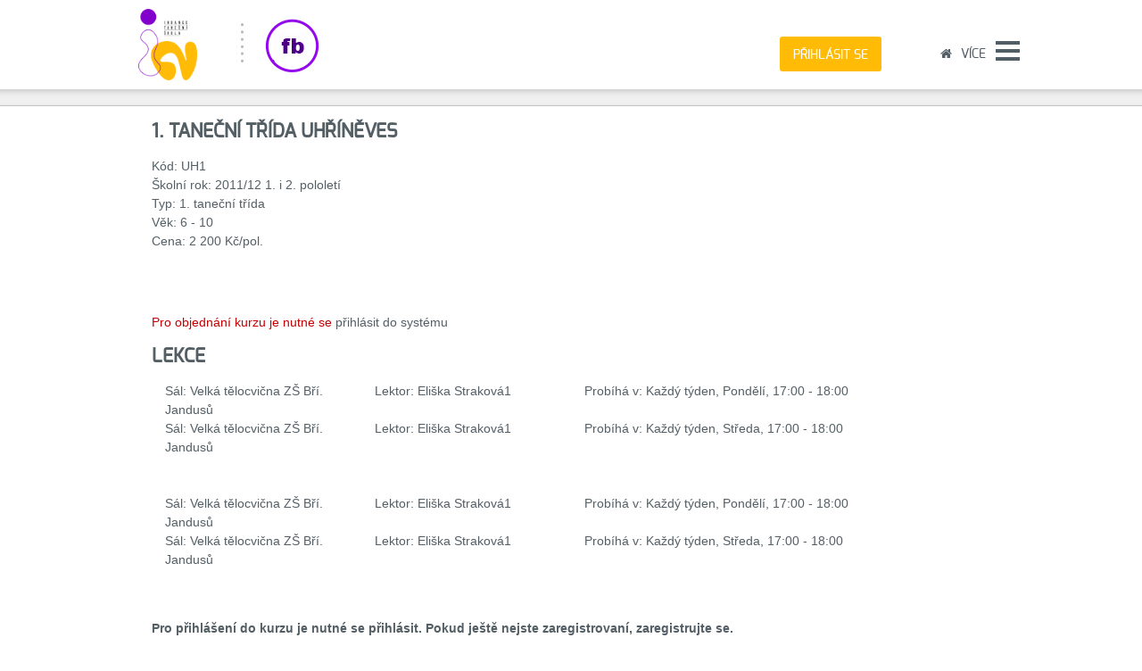

--- FILE ---
content_type: text/html; charset=UTF-8
request_url: https://ucet.indance.cz/cz/kurzy/nabidka-kurzu/?id=156&rozpis_lekce=true
body_size: 10692
content:
<!DOCTYPE html PUBLIC "-//W3C//DTD XHTML 1.0 Strict//EN" "http://www.w3.org/TR/xhtml1/DTD/xhtml1-strict.dtd">
<html xmlns="http://www.w3.org/1999/xhtml" xml:lang="cs" lang="cs"> 	    
   
  <head>
    <meta http-equiv="content-type" content="text/html; charset=utf-8" />
    <meta http-equiv="content-language" content="cs" />
    <meta name="author" content="Auksys" />


    <base href="https://ucet.indance.cz/" /> 

	
      <meta name="robots" content="noindex,nofollow"/>

	<!-- Google Tag Manager -->
	<script>(function(w,d,s,l,i){w[l]=w[l]||[];w[l].push({'gtm.start':
	new Date().getTime(),event:'gtm.js'});var f=d.getElementsByTagName(s)[0],
	j=d.createElement(s),dl=l!='dataLayer'?'&l='+l:'';j.async=true;j.src=
	'https://www.googletagmanager.com/gtm.js?id='+i+dl;f.parentNode.insertBefore(j,f);
	})(window,document,'script','dataLayer','GTM-THMZBNW');</script>
	<!-- End Google Tag Manager -->

		
		<link rel="stylesheet" type="text/css" href="fonts/stylesheet.css" />
    <link rel="stylesheet" type="text/css" href="style.css?i=2" />
    <link rel="stylesheet" type="text/css" href="css/bootstrap.css" />
     <link rel="stylesheet" href="./js/responsiveslides.css">
		
		<link rel="stylesheet" type="text/css" href="css/component.css" /> 


      <link rel="shortcut icon" href="favicon.ico?v=2" type="image/x-icon">

		<meta name='description' content=''/>
<meta name='keywords' content=''/>
<title>Více - Kurzy - Nabídka kurzů | InDance</title>
		                               
	    
				


	<link href="css/jquery.gritter.css" rel="stylesheet" type="text/css">

	<link href="css/font_awesome.css" rel="stylesheet" type="text/css">

	<link href="css/smoothness/jquery-ui-1.10.4.custom.css" rel="stylesheet">

   <link href="admin/assets/plugins/select2/css/select2.min.css" rel="stylesheet" type="text/css"/>


	<script src="./js/jquery-1.11.3.min.js"></script>
	<script src="js/jquery-ui-1.10.4.custom.js"></script> 

	<script type="text/javascript" src="./js/affix.js"></script>

	<script type="text/javascript" src="./admin/plugins/jquery-validation/jquery.validate.js"></script>
	<script type="text/javascript" src="./admin/plugins/jquery-validation/aditional-methods.js"></script>


	<script type="text/javascript" src="js/fancybox3/jquery.mousewheel-3.0.6.pack.js"></script>
	
	<script type="text/javascript" src="js/fancybox3/jquery.fancybox.pack.js"></script>
	<link rel="stylesheet" type="text/css" href="js/fancybox3/jquery.fancybox.css" media="screen" />	
	<link rel="stylesheet" type="text/css" href="./js/fancybox3/helpers/jquery.fancybox-thumbs.css?v=2.1.5" />
	<script type="text/javascript" src="./js/fancybox3/helpers/jquery.fancybox-thumbs.js?v=2.1.5"></script>

	<script type="text/javascript" src="js/jquery.simplyscroll.js"></script>
	<link rel="stylesheet" href="js/jquery.simplyscroll.css" media="all" type="text/css"/>


	<script type="text/javascript" src="js/jquery.easing.1.3.js"></script>

	<script type="text/javascript" src="./js/jquery.cycle.all.js"></script>
	
		<script type="text/javascript" src="./js/jquery.cookie.js"></script>
		
		<script type="text/javascript" src="./js/jquery.gritter.js"></script>

        <script src="admin/assets/plugins/select2/js/select2.full.min.js"></script>

		<script src="js/modernizr.custom.js"></script>
		<script src="js/jquery.dlmenu.js"></script>
		
		

        <!-- DataTables -->
        <link href="js/datatables/jquery.dataTables.min.css" rel="stylesheet" type="text/css" />
        <link href="js/datatables/buttons.bootstrap.min.css" rel="stylesheet" type="text/css" />
        <link href="js/datatables/fixedHeader.bootstrap.min.css" rel="stylesheet" type="text/css" />
        <link href="js/datatables/responsive.bootstrap.min.css" rel="stylesheet" type="text/css" />
        <link href="js/datatables/scroller.bootstrap.min.css" rel="stylesheet" type="text/css" />



        <!-- Datatables-->
        <script src="js/datatables/jquery.dataTables.min.js"></script>
        <script src="js/datatables/dataTables.bootstrap.js"></script>
        <script src="js/datatables/dataTables.buttons.min.js"></script>
        <script src="js/datatables/buttons.bootstrap.min.js"></script>
        <script src="js/datatables/jszip.min.js"></script>
                <script src="js/datatables/vfs_fonts.js"></script>
        <script src="js/datatables/buttons.html5.min.js"></script>
        <script src="js/datatables/buttons.print.min.js"></script>
        <script src="js/datatables/dataTables.fixedHeader.min.js"></script>
        <script src="js/datatables/dataTables.keyTable.min.js"></script>
        <script src="js/datatables/dataTables.responsive.min.js"></script>
        <script src="js/datatables/responsive.bootstrap.min.js"></script>
        <script src="js/datatables/dataTables.scroller.min.js"></script>

        <!-- Datatable init js -->
        <script src="js/datatables/datatables.init.js"></script>


  <script type='text/javascript' src="./js/tipsy.js"></script>
	
						

        <script type="text/javascript">
        
            $(document).ready(function() {
            
            
          		$(".select2").select2();
          
          		$(".select2-limiting").select2({
          		  maximumSelectionLength: 2
          		});
               
          		$(".select2-no-search").select2({
               minimumResultsForSearch: -1,
               dropdownCssClass : 'no-search'
          		});
               
            
                $('.dataTable').dataTable({
                     "paging": false,
                    "columnDefs":  {
                      "targets"  : 'no-sort',
                      "orderable": false,
                      "order": []
                    }                
                
                });
                $('.dataTable-no-filter').dataTable({
                     "bFilter" : false,               
                     "bLengthChange": false,
                     "paging": false,
                     
                     "columnDefs": [ {
                      "targets"  : 'no-sort',
                      "orderable": false,
                      "order": []
                    }]
                });
                //$('#datatable-keytable').DataTable( { keys: true } );
                //$('#datatable-responsive').DataTable();
                //$('#datatable-scroller').DataTable( { ajax: "assets/plugins/datatables/json/scroller-demo.json", deferRender: true, scrollY: 380, scrollCollapse: true, scroller: true } );
                //var table = $('#datatable-fixed-header').DataTable( { fixedHeader: true } );
            
            
                $('.tip').tipsy({gravity: 's'});

            
            } );
            TableManageButtons.init();
          
        </script>

		
		
		<script>

	$(document).ready(function() {

      $("input.capitalized").on("change", function(e) {
         text = $(this).val();
        /*
        if (this.value == '') {
        var char = String.fromCharCode(e.which);
            if (char.match(/^\w$/)) {
                // If is empty and we pressed a printable key...
                this.value = char.toUpperCase();
                return false;
            } 
        }
        */
        $(this).val(text.charAt(0).toUpperCase() + text.substr(1));
        
    });
		$("#formular-prihlaska").submit(function() {
         $(".prihlasovatko").hide();
         $(".probihatko").show("slow");
      });


		$("#registrovat_dite").click(function() {
				if($(this).is(":checked")){
					$("#reg-form-dite").addClass('col-md-6');
					$("#reg-form-rodic").addClass('col-md-6');
					$("#reg-form-rodic").removeClass('col-md-12');
               $(this).prop("checked", true);
                              
				}
				else{
            
					$("#reg-form-dite").removeClass('col-md-6');
					$("#reg-form-rodic").removeClass('col-md-6');
					$("#reg-form-rodic").addClass('col-md-12');
               $(this).prop("checked", false);
                              
				
				}			
		});
		$("#jina_adresa").click(function() {
				if($(this).is(":checked")){
					$("#dite_adresa").addClass('active');
               $(this).prop("checked", true);
				}		
				else{
					$("#dite_adresa").removeClass('active');
               $(this).prop("checked", false);
				}		
		
		});
      
      $("#get-login-name").click(function() {    
            
         $("#get-login-name-val").load("./ajax_get_login_from_email.php?term="+$("#email-for-pwd-send").val() );
      
      })
      $("#email-for-pwd-send").change(function() {    
            
         //$("#get-login-name-val").prop("title").load("./ajax_get_login_from_email.php?term="+$("#email-for-pwd-send").val() );   
      
      })
      	                                
		$("#formular-prihlaska").submit(function( event )  {
				if($("#souhlas").is(":checked")){
					
				}		
				else{
					alert("Je nezbytný souhlas s podmínkami.");
               event.preventDefault();
               return false;
               
				}		
		
		});	                                	                                

$.validator.addMethod('customphone', function (value, element) {
    vysl = this.optional(element) || /^([+]\d{3})?\d{9}$/.test(value);
    if(vysl){
      if(value==''){
         vysl = false || this.optional(element);
      }
    }
    return vysl;
}, "Zadejte korektní telefonní číslo - ve tvaru 123456789 nebo +420123456789");

$.validator.addMethod('customdate', function (value, element) {
    vysl = this.optional(element) || /^\d{2}[.-/]\d{2}[.-/]\d{4}$/.test(value);
    if(vysl){
        var monthfield=value.split(".")[1]
        var dayfield=value.split(".")[0]
        var yearfield=value.split(".")[2]
        var dayobj = new Date(yearfield, monthfield-1, dayfield)
        var today = new Date();
        
        if ((dayobj.getMonth()+1!=monthfield)||(dayobj.getDate()!=dayfield)||(dayobj.getFullYear()!=yearfield)  || dayobj > today || parseInt(dayobj.getFullYear())<1900 ){
            //alert(dayobj.toString());
            //alert("Invalid Day, Month, or Year range detected. Please correct and submit again.")
            vysl = false;
        }
        else{
        
            vysl=true
        }      
    }
    return vysl;
}, "Zadejte korektní datum - DD.MM.RRRR");

$.validator.addMethod('customdate_parent', function (value, element) {
    vysl = this.optional(element) || /^\d{2}[.-/]\d{2}[.-/]\d{4}$/.test(value);
    if(vysl){
        var monthfield=value.split(".")[1]
        var dayfield=value.split(".")[0]
        var yearfield=value.split(".")[2]
        var dayobj = new Date(yearfield, monthfield-1, dayfield)
        var today = new Date();
        
        
        
        
        
        
        
        if ((dayobj.getMonth()+1!=monthfield)||(dayobj.getDate()!=dayfield)||(dayobj.getFullYear()!=yearfield)  || dayobj > today || parseInt(dayobj.getFullYear())<1900 ){
            //alert(dayobj.toString());
            //alert("Invalid Day, Month, or Year range detected. Please correct and submit again.")
            vysl = false;
        }
        else if(calculateAge(dayobj, today)<18 && $("#registrovat_dite").is(":checked")){
            //alert(calculateAge(dayobj, today));
            vysl = false;
        }
        else{
        
            vysl=true
        }      
    }
    return vysl;
}, "Zadejte korektní datum - DD.MM.RRRR. Pokud se jedná o rodiče, musí být starší 18 let.");


$("#FormValidate .required").blur(function(){
   
//   $("#"+$(this).prop("id")+"_error").remove();
   
//  $(this).validate().element(this);
});

	
		$("#FormValidate").validate({
         onkeyup: function(element) {$(element).valid()},
		   messages: {
				email: {
					required: 'Zadejte e-mailovou adresu'
				},
				telefon: {
					required: 'Zadejte telefon'
				},
            
			},
         rules:{
          telefon: 'customphone',
          datum_narozeni: 'customdate_parent'
               
         }
		});
	});

			$(function() {
			
			
    var pathname = window.location.href;
    $('a').each(function () {
				if($(this).attr('href')){
					var link = $(this).attr('href');
					if (link.substr(0,1) == "#") {
						$(this).attr('href', pathname + link);
						$(this).attr('data-rel', link);
						$(this).addClass("anchor-link");      			
					}
			 }
       
    });

			$('.anchor-link').click(function() {
				$("html, body").animate({scrollTop: $($(this).attr("data-rel")).offset().top }, 2000);    	
				return false;
			});
			
			
				$( '#dl-menu' ).dlmenu();
				$( '#personal-dl-menu' ).dlmenu();

				$("#menu>ul>li li").mouseover(function(){ 
				    if($(this).children('ul').length == 1) {
				      var parent = $(this);
				      var child_menu = $(this).children('ul');
				      //if( $(parent).offset().left + $(parent).width() + $(child_menu).width() > $(window).width() ){
				      if( $(parent).offset().left + $(parent).width() + $(child_menu).width() > $("#obal").offset().left + $("#obal").width() ){
				        
								$(child_menu).css('left', '-' + $(parent).width() + 'px');
				      } else {
				      
				        $(child_menu).css('left', $(parent).width() + 'px');
				      }
				    }
			  });

				if($(window).scrollTop() > 200)	
					$("#back-top").fadeIn(400);
				else
					$("#back-top").fadeOut(400);





			
    $(document).scroll(function() {
			if($(window).scrollTop() > 200)	
				$("#back-top").fadeIn(400);
			else
				$("#back-top").fadeOut(400);
		});



			
			$(".registrace-form #login").not('[readonly]').change(check_username);
			$(".registrace-form #login").not('[readonly]').focusout(check_username);			

  			$(".registrace-form.novy-zak #email").not('[readonly]').change(check_email);
			$(".registrace-form.novy-zak #email").not('[readonly]').focusout(check_email);			



         $(".registrace-form .potomkove_narozeni").change(check_datum_narozeni);
         $(".registrace-form .potomkove_narozeni").focusout(check_datum_narozeni);


			function check_datum_narozeni(){
            var datum_dite = $('.registrace-form .potomkove_narozeni').val();      
            var datum_rodic = $('.registrace-form .potomkove_narozeni').attr('data-rel-rodic');
            
            
            var parts = datum_dite.split('.');
            var parts2 = datum_rodic.split('.');
            tmp_dite = new Date(parseInt(parts[2]), parseInt(parts[1])-1, parseInt(parts[0])); // Note: months are 0-based      
            tmp_rodic = new Date(parseInt(parts2[2]), parseInt(parts2[1])-1, parseInt(parts2[0])); // Note: months are 0-based      

            if(tmp_rodic>tmp_dite){
               $(".registrace-form .potomkove_narozeni").focus();  
               alert('Rodič musí být starší než potomek.'); 
            }
         }

			function check_username(){
    		var username = $(".registrace-form #login").val();
         if(username==""){
              //$("#duplicit-login-info").text("Je nezbytné vyplnit uživatelské jméno");
         }
         else{
            if(/^$|\s+/.test(username)){
               $("#duplicit-login-info").text("Uživatelské jméno nesmí obsahovat mezery");
               $(".registrace-form #login").focus();  
            }
            else{
    				$.ajax({
                  type: "POST",
                  url: "ajax_user_duplicity.php",
                  data: "term="+ username,
                  cache: false,
                  success: function(response){
                  		
                      if(response == 0){
                         //alert("available")
                         $("#duplicit-login-info").text("");
                      }
                      else {
                      			$(".registrace-form #login").focus()
                           	$("#duplicit-login-info").text("Zadané přihlašovací jméno je již využíváno.");
                           //do perform other actions like displaying error messages etc.,
                      }
                  }
                });
   			}
         }
         }


			function check_email(){
    		var username = $(".registrace-form #email").val();
         if(username==""){
              //$("#duplicit-email-info").text("Je nezbytné vyplnit E-mailovou adresu");
         }
         else{
            if(!(/^\w+([\.-]?\w+)*@\w+([\.-]?\w+)*(\.\w{2,3})+$/.test(username))){
               $("#duplicit-email-info").text("Zadaná adresa není platnou e-mailovou adresou");
               $(".registrace-form #login").focus();  
            }
            else{
    				$.ajax({
                  type: "POST",
                  url: "ajax_user_duplicity_email.php",
                  data: "term="+ username,
                  cache: false,
                  success: function(response){
                  		
                      if(response == 0){
                         //alert("available")
                         $("#duplicit-email-info").text("");
                      }
                      else {
                      			$(".registrace-form #email").focus();
                           	$("#duplicit-email-info").html("Zadaná e-mailová adresa je již využívána. Váš účet již pravděpodobně existuje, pokud jste pouze zapomněli heslo, <a href='./cz/prihlaseni?lost_pwd=true#FormValidate'>nechte si poslat nové</a>.");
                      }
                  }

                 

                });
   			}
            
         }
         }

			
		});


function calculateAge (birthDate, otherDate) {
    //birthDate = new Date(birthDate);
    //otherDate = new Date(otherDate);

    var years = (otherDate.getFullYear() - birthDate.getFullYear());

    if (otherDate.getMonth() < birthDate.getMonth() || 
        otherDate.getMonth() == birthDate.getMonth() && otherDate.getDate() < birthDate.getDate()) {
        years--;
    }

    return years;
}			
		</script> 


<script type="text/javascript">
/*
    $('.nav').affix({
      offset: {
        top: 50
      }
    });
*/

    $('#cookie-souhlas').affix({
      offset: {
        top: 50
      }
    });

</script>	
  
       
<script type="text/javascript">

	$(document).scroll(function() {
		if($(window).scrollTop() > 200)	
			$("#back-top").fadeIn(400);
		else
			$("#back-top").fadeOut(400);
	});



    $(document).ready(function() {
			if($(window).scrollTop() > 200)	
				$("#back-top").fadeIn(400);
			else
				$("#back-top").fadeOut(400);

			$("#menu>ul>li li").mouseover(function(){ 
		    if($(this).children('ul').length == 1) {
		      var parent = $(this);
		      var child_menu = $(this).children('ul');
		      //if( $(parent).offset().left + $(parent).width() + $(child_menu).width() > $(window).width() ){
		      if( $(parent).offset().left + $(parent).width() + $(child_menu).width() > $("#obal").offset().left + $("#obal").width() ){
		        
						$(child_menu).css('left', '-' + $(parent).width() + 'px');
		      } else {
		      
		        $(child_menu).css('left', $(parent).width() + 'px');
		      }
		    }
		  });



			$("a.gal, .fotka a").fancybox({
				'nextEffect':'fade',
				'prevEffect':'fade',
				'openEffect Effect':'fade',
				'closeEffect Effect':'fade',
				'openSpeed ':'slow',
				'transitionIn'		: 'none',
				'transitionOut'		: 'none',
				'titlePosition' 	: 'over',
        'wrapCSS' : 'galerka',
				'titleFormat'		: function(title, currentArray, currentIndex, currentOpts) {
					return '<span id="fancybox-title-over">Obrázek ' + (currentIndex + 1) + ' / ' + currentArray.length + (title.length ? ' &nbsp; ' + title : '') + '</span>';
				}
				,
				helpers     : {
        title: {
            type: 'over'
        }
    		}
				/*
				,
				helpers	: {
					thumbs	: {
						width	: 50,
						height	: 50,
						position:'top'
					}
				}
				*/				
			});

			$(".iframe-mapa").fancybox({
					'type' : 'iframe',
					'transitionIn'	: 'none',
					'transitionOut'	: 'none',
					'autoScale'			: false,
					'transitionIn'		: 'none',
					'transitionOut'		: 'none',
					'height':'800px',
					'min-height':'800px',
					'autoSize' : false			
			});


			$(".iframe-anketa").fancybox({
					'type' : 'iframe',
					'transitionIn'	: 'none',
					'transitionOut'	: 'none',
					'autoScale'			: false,
					'transitionIn'		: 'none',
					'transitionOut'		: 'none',
					'height':'800px',
					'min-height':'800px',
					'autoSize' : false			
			});


			$("#iframe-registrace").fancybox({
					'type' : 'iframe',
					'transitionIn'	: 'none',
					'transitionOut'	: 'none',
					'autoScale'			: false,
					'transitionIn'		: 'none',
					'transitionOut'		: 'none',
					'height':'800px',
					'min-height':'800px',
					'autoSize' : false			
			});



			$("#fancybox-thumbs").hide();
			


      $("#show_login_form").click(function() {
				$('#login-form-obal').toggleClass('active');			
			});


    var pathname = window.location.href;
    $('a').each(function () {
				if($(this).attr('href')){
					var link = $(this).attr('href');
					if (link.substr(0,1) == "#") {
						$(this).attr('href', pathname + link);
						$(this).attr('data-rel', link);
						$(this).addClass("anchor-link");      			
					}
			 }
       
    });

			$('.anchor-link').click(function() {
				$("html, body").animate({scrollTop: $($(this).attr("data-rel")).offset().top }, 2000);    	
				return false;
			});





      $("#show-all-comments").click(function() {
				$('.invis').removeClass('invis');			
				$(this).hide();			
			});

      $("#nastaveni-filtry").click(function() {
				if($(this).hasClass('active')){
					$(this).parent().find('.filtr-group').removeClass('active');					
					$(this).removeClass('active');					
				}
				else{
					$(this).parent().find('.filtr-group').addClass('active');					
					$(this).addClass('active')
				}			
							
			});

			


			
			jQuery("#add_tag").click(function(){
				if( jQuery("#new_tag_text").val()){
					var novy_tag = jQuery("#new_tag_text").val();
					
					jQuery("#additional-tags").append('<span class="filter-tag"><em><img src="./img/clear_parameter.png" alt=""/></em><input type="hidden" name="filter_tags[]" value="'+novy_tag+'"/> '+novy_tag+'</span>'); 				
					
					jQuery("#new_tag_text").val('');
					jQuery(document).change();
				}       
		  }); 				

			
		$( ".datepicker" ).datepicker({
			inline: true,
         changeYear: true,
         yearRange: "1900:+0" 
		});
		  


			jQuery(".btn.ajax_wall_load").click(function(){	
            		
	    	jQuery(this).parent().load("./ajax_load.php?page="+jQuery(this).attr("rel"));
	    	jQuery(this).hide();
			});	


	});
	


    $(document).ajaxComplete(function() {

			jQuery(".btn.ajax_wall_load").click(function(){			
	    	jQuery(this).parent().load("./ajax_load.php?page="+jQuery(this).attr("rel"));
	    	jQuery(this).hide();
			});	

	
			jQuery(".filter-tag em").click(function(){			
	    	jQuery(this).parent().find('input').val('');
	    	jQuery(this).parent().remove();
			});	
		});
    $(document).change(function() {
				jQuery(".filter-tag em").click(function(){			
	    	jQuery(this).parent().find('input').val('');
	    	jQuery(this).parent().remove();
			});	
	});    

	
	</script>
       

	</head>
	 
	<body id='top'>
		<!-- Google Tag Manager (noscript) -->
			<noscript><iframe src="https://www.googletagmanager.com/ns.html?id=GTM-THMZBNW"
			height="0" width="0" style="display:none;visibility:hidden"></iframe></noscript>
		<!-- End Google Tag Manager (noscript) -->

			

  <div id="panel_facebook_likebox" class="panel_facebook_likebox" style="display: none;">
      <div class="panel_facebook_badge"></div>
      <iframe src="https://www.facebook.com/plugins/likebox.php?href=https%3A%2F%2Fwww.facebook.com%2Ftanecniskolaindance%2F&amp;width=250&amp;height=250&amp;colorscheme=light&amp;show_faces=true&amp;border_color=%23C4C4C4&amp;stream=false&amp;header=false" scrolling="no" frameborder="0" style="border:none; overflow:hidden; width:250px; height:250px;background:#ffffff;" allowtransparency="true"></iframe>
  </div>
  <script type="text/javascript">
      (function(md){
          md(document).ready(function(){
              var $dur = "medium"; // Duration of Animation
              md("#panel_facebook_likebox").css({left: -250, "top" : 50 })
              md("#panel_facebook_likebox").hover(function () {
                  md(this).stop().animate({
                      left: 0
                  }, $dur);
              }, function () {
                  md(this).stop().animate({
                      left: -250
                  }, $dur);
              });
              md("#panel_facebook_likebox").show();
          });
      })(jQuery);
  </script>


		<div class='obal' >
			<div id='header'>
				
				<div id='float-menu-bar' class='nav'>

					<a href='https://indance.cz' id='logo'><img src='./img/logo.png?v=2' title='InDance logo'/></a>				
					<span class='menu-spacer'>&nbsp;</span>
					<a href='https://www.facebook.com/tanecniskolaindance/' id='fb-logo'><img src='./img/logo_fb.png?v=2' title='Facebook InDance logo'/></a>				

					<div id="dl-menu" class="dl-menuwrapper">
						<img src='./img/menu_button.png' alt='Open Menu' class="dl-trigger"/>
						<ul class='dl-menu'>
<li class='first'><a href='./'><span class='fa fa-home'></span></a></li><li class=''><a href='./cz/vice/'  >Více</a><ul class='dl-submenu'>
<li class='first '><a href='./cz/kurzy/nabidka-kurzu/'  >Kurzy</a><ul class='dl-submenu'>
<li class='first '><a href='./cz/vice/kurzy/o-kurzech'  >O kurzech</a></li>
<li class=''><a href='./cz/vice/kurzy/FAQ-InDance'  >Nejčastější dotazy</a></li>
<li class='active'><a href='./cz/vice/kurzy/nabidka-kurzu/'  >Nabídka kurzů</a><ul class='dl-submenu'>
<li class='first '><a href='./cz/vice/kurzy/nabidka-kurzu/predskolni'  >Předškolní</a></li>
<li class=''><a href='./cz/vice/kurzy/nabidka-kurzu/1-tanecni-trida'  >1. taneční třída</a></li>
<li class=''><a href='./cz/vice/kurzy/nabidka-kurzu/2-tanecni-trida'  >2. taneční třída</a></li>
<li class=''><a href='./cz/vice/kurzy/nabidka-kurzu/3-tanecni-trida'  >3. taneční třída</a></li>
<li class=''><a href='./cz/vice/kurzy/nabidka-kurzu/4-tanecni-trida'  >4. taneční třída</a></li>
<li class=''><a href='./cz/vice/kurzy/nabidka-kurzu/klasicky balet'  >Klasický balet</a></li>
<li class=''><a href='./cz/vice/kurzy/nabidka-kurzu/dospeli'  >Dospělí </a></li>
</ul></li>
<li class=''><a href='./cz/vice/kurzy/skolni-rok'  >Organizace školního roku</a></li>
<li class=''><a href='./cz/vice/kurzy/reference-indance'  >Reference</a></li>
<li class=''><a href='./cz/vice/kurzy/Vyberove skupiny/'  >Výběrové skupiny</a><ul class='dl-submenu'>
<li class='first '><a href='./cz/vice/kurzy/Vyberove skupiny/vyberove-soubory-indance'  >Soubory Pop Balet - Pardubice</a></li>
<li class=''><a href='./cz/vice/kurzy/Vyberove skupiny/soubory pop balet'  >Soubory Pop Balet</a></li>
</ul></li>
</ul></li>
<li class=''><a href='./cz/vice/saly'  >Sály</a></li>
<li class=''><a href='./cz/vice/aktuality'  >Aktuality</a></li>
<li class=''><a href='./cz/vice/kontakty'  >Kontakty</a></li>
<li class=''><a href='./cz/vice/fotogalerie'  >Fotogalerie</a></li>
<li class=''><a href='./cz/vice/hiistorie'  >Historie</a></li>
<li class=''><a href='./cz/vice/lektori'  >Lektoři</a></li>
<li class=''><a href='./cz/vice/Projekty/'  >Projekty</a><ul class='dl-submenu'>
<li class='first '><a href='./cz/vice/Projekty/Hejblata'  >Hejblata</a></li>
<li class=''><a href='./cz/vice/Projekty/letni-tanecni-skola'  >Letní taneční škola</a></li>
<li class=''><a href='./cz/vice/Projekty/Příměstský tábor'  >Příměstský tábor</a></li>
<li class=''><a href='./cz/vice/Projekty/Baby-Dance-Camp'  >Baby Dance Camp</a></li>
<li class=''><a href='./cz/vice/Projekty/tanec-bez-hranic'  >Tanec bez hranic</a></li>
<li class=''><a href='./cz/vice/Projekty/tanec-do-skol'  >Tanec do škol</a></li>
</ul></li>
<li class=''><a href='./cz/vice/z-s'  >Pop Balet, zapsaný spolek</a></li>
<li class=''><a href='./cz/vice/reference'  >Reference</a></li>
<li class=''><a href='./cz/vice/nov-in-y'  >Nov-In-y</a></li>
<li class=''><a href='./cz/vice/zasady-pouzivani-cookies'  >Zásady používání cookies</a></li>
<li class=''><a href='./cz/vice/Kariéra'  >Kariéra</a></li>
</ul></li>
</ul>					</div><!-- /dl-menuwrapper -->
					
					
					<nav id='menu'>
							<ul >
<li class='first'><a href='./'><span class='fa fa-home'></span></a></li><li class=''><a href='./cz/vice/'  >Více</a><ul >
<li class='first '><a href='./cz/kurzy/nabidka-kurzu/'  >Kurzy</a><ul >
<li class='first '><a href='./cz/vice/kurzy/o-kurzech'  >O kurzech</a></li>
<li class=''><a href='./cz/vice/kurzy/FAQ-InDance'  >Nejčastější dotazy</a></li>
<li class='active'><a href='./cz/vice/kurzy/nabidka-kurzu/'  >Nabídka kurzů</a><ul >
<li class='first '><a href='./cz/vice/kurzy/nabidka-kurzu/predskolni'  >Předškolní</a></li>
<li class=''><a href='./cz/vice/kurzy/nabidka-kurzu/1-tanecni-trida'  >1. taneční třída</a></li>
<li class=''><a href='./cz/vice/kurzy/nabidka-kurzu/2-tanecni-trida'  >2. taneční třída</a></li>
<li class=''><a href='./cz/vice/kurzy/nabidka-kurzu/3-tanecni-trida'  >3. taneční třída</a></li>
<li class=''><a href='./cz/vice/kurzy/nabidka-kurzu/4-tanecni-trida'  >4. taneční třída</a></li>
<li class=''><a href='./cz/vice/kurzy/nabidka-kurzu/klasicky balet'  >Klasický balet</a></li>
<li class=''><a href='./cz/vice/kurzy/nabidka-kurzu/dospeli'  >Dospělí </a></li>
</ul></li>
<li class=''><a href='./cz/vice/kurzy/skolni-rok'  >Organizace školního roku</a></li>
<li class=''><a href='./cz/vice/kurzy/reference-indance'  >Reference</a></li>
<li class=''><a href='./cz/vice/kurzy/Vyberove skupiny/'  >Výběrové skupiny</a><ul >
<li class='first '><a href='./cz/vice/kurzy/Vyberove skupiny/vyberove-soubory-indance'  >Soubory Pop Balet - Pardubice</a></li>
<li class=''><a href='./cz/vice/kurzy/Vyberove skupiny/soubory pop balet'  >Soubory Pop Balet</a></li>
</ul></li>
</ul></li>
<li class=''><a href='./cz/vice/saly'  >Sály</a></li>
<li class=''><a href='./cz/vice/aktuality'  >Aktuality</a></li>
<li class=''><a href='./cz/vice/kontakty'  >Kontakty</a></li>
<li class=''><a href='./cz/vice/fotogalerie'  >Fotogalerie</a></li>
<li class=''><a href='./cz/vice/hiistorie'  >Historie</a></li>
<li class=''><a href='./cz/vice/lektori'  >Lektoři</a></li>
<li class=''><a href='./cz/vice/Projekty/'  >Projekty</a><ul >
<li class='first '><a href='./cz/vice/Projekty/Hejblata'  >Hejblata</a></li>
<li class=''><a href='./cz/vice/Projekty/letni-tanecni-skola'  >Letní taneční škola</a></li>
<li class=''><a href='./cz/vice/Projekty/Příměstský tábor'  >Příměstský tábor</a></li>
<li class=''><a href='./cz/vice/Projekty/Baby-Dance-Camp'  >Baby Dance Camp</a></li>
<li class=''><a href='./cz/vice/Projekty/tanec-bez-hranic'  >Tanec bez hranic</a></li>
<li class=''><a href='./cz/vice/Projekty/tanec-do-skol'  >Tanec do škol</a></li>
</ul></li>
<li class=''><a href='./cz/vice/z-s'  >Pop Balet, zapsaný spolek</a></li>
<li class=''><a href='./cz/vice/reference'  >Reference</a></li>
<li class=''><a href='./cz/vice/nov-in-y'  >Nov-In-y</a></li>
<li class=''><a href='./cz/vice/zasady-pouzivani-cookies'  >Zásady používání cookies</a></li>
<li class=''><a href='./cz/vice/Kariéra'  >Kariéra</a></li>
</ul></li>
</ul> 
					</nav>

					<div id='personal-info-obal'>
					<a href='./cz/prihlaseni' class='btn header-btn'>Přihlásit se</a>					</div>	
				
				</div>
			</div>
			
						
		</div>
			
		<div class='subheader-spacer'></div><div class='obal'><div class='colgroup layout1_zaklad'><div class='colgroup'><div id='layout1_horni1'><div class='box'></div><div class='box'><div class='row'><div class='col-sm-12'><h2>1. taneční třída Uhříněves</h2><p>Kód: UH1<br />
Školní rok: 2011/12 1. i 2. pololetí<br />
Typ: 1. taneční třída<br />
Věk: 6 - 10<br />
Cena: 2 200 Kč/pol.<br />
</p><br /><br /><p class='error'>Pro objednání kurzu je nutné se <a href='./cz/prihlaseni?set_return_kurz=156'>přihlásit do systému</a></p><h2>Lekce</h2><div class='row'><div class='col-sm-3'>Sál: Velká tělocvična ZŠ Bří. Jandusů
</div><div class='col-sm-3'>Lektor: <a href='cz/lektori/?id=4-eliska-strakova1'>Eliška Straková1</a><br />
</div><div class='col-sm-6'>Probíhá v: Každý týden, Pondělí, 17:00 - 18:00</div></div><div class='row'><div class='col-sm-3'>Sál: Velká tělocvična ZŠ Bří. Jandusů
</div><div class='col-sm-3'>Lektor: <a href='cz/lektori/?id=4-eliska-strakova1'>Eliška Straková1</a><br />
</div><div class='col-sm-6'>Probíhá v: Každý týden, Středa, 17:00 - 18:00</div></div><br /><br /><div class='row'><div class='col-sm-3'>Sál: Velká tělocvična ZŠ Bří. Jandusů
</div><div class='col-sm-3'>Lektor: <a href='cz/lektori/?id=4-eliska-strakova1'>Eliška Straková1</a><br />
</div><div class='col-sm-6'>Probíhá v: Každý týden, Pondělí, 17:00 - 18:00</div></div><div class='row'><div class='col-sm-3'>Sál: Velká tělocvična ZŠ Bří. Jandusů
</div><div class='col-sm-3'>Lektor: <a href='cz/lektori/?id=4-eliska-strakova1'>Eliška Straková1</a><br />
</div><div class='col-sm-6'>Probíhá v: Každý týden, Středa, 17:00 - 18:00</div></div><br /><br /><p><strong>Pro přihlášení do kurzu je nutné se <span id='show_login_form' class='link-fake'>přihlásit</span>. Pokud ještě nejste zaregistrovaní, <a href='./cz/registrace'>zaregistrujte se</a>.<div id='login-form-obal' class=''>	
	
	
	
	
		<form action="./login.php" method="post" id="FormValidate" accept-charset="utf-8">		
					<input type='hidden' name='return' value='./cz/kurzy/nabidka-kurzu/?id=156&rozpis_lekce=true'/>       
           <div class="row">   
		 <div class="form-group col-md-12">
            <label class="form-label" >Login</label>
            <div class="controls">
				<div class="input-with-icon  right">                                       
					<i class=""></i>
				   <input type="text" name="login" class="form-control uname" placeholder="Uživatelské jméno" required="required" />                         
				</div>
            </div>
          </div>
          </div>
		  <div class="row">
          <div class="form-group col-md-12">
            <label class="form-label">Heslo</label>
            <span class="help"></span>
            <div class="controls">
				<div class="input-with-icon  right">                                       
					<i class=""></i>
					    <input type="password" name="password" class="form-control pword" placeholder="Heslo" required="required" />                         
				</div>
            </div>
          </div>
          </div>
		  <div class="row">
          <div class="control-group  col-md-4">


          </div>
         
            <div class="col-md-8  ">
            <input type="submit" value="Přihlásit" class="btn btn-primary btn-cons pull-right" />
						<a href='.//cz/kurzy/nabidka-kurzu?lost_pwd=true#FormValidate' class=' btn-cons pull-right'>Zaslat heslo</a>                  <a href='./cz/registrace' class=' btn-cons pull-right'>Registrovat se</a>
            
            </div>
          </div>
	              
                </form>    
       </div></div></div></div></div>
</div></div>
</div>		
			<div id='hexagon-row'>
				<div class='obal'>
			    <a href='https://indance.cz/kurzy' class='big-white-link'>Přihlašování do nového školního roku</a>
			    <a href='https://indance.cz/kurzy' class='btn white-vice fr'>více</a>
			    
				</div>
			</div>
		  				
		<div class='obal'>
				<div class='row footer-partneri' >
					<h2 class="orange inline">Podporují nás</h2>

<p><a href="https://www.praha8.cz/" target="_blank"><img alt="" src="/ckfinder/userfiles/images/praha8.png" style="height:41px; margin:2px; opacity:0.9; width:27px" /></a><a href="http://www.praha10.cz/" target="_blank"><img alt="" src="/ckfinder/userfiles/images/praha10.jpg" style="height:40px; margin:2px; opacity:0.9; width:40px" /></a><a href="http://www.hotelduo.cz" target="_blank"><img alt="" src="/ckfinder/userfiles/images/Duo.jpg" style="height:46px; margin:3px; opacity:0.9; width:43px" /></a>​<a href="http://www.praha15.cz/" target="_blank"><img alt="" src="/ckfinder/userfiles/images/aaaaa-praha-15.jpg" style="height:40px; margin:2px; opacity:0.9; width:40px" /></a>&nbsp;<a href="http://www.nadace-zivot-umelce.cz/" target="_blank"><img alt="" src="/ckfinder/userfiles/images/NZU_logo-s-textem-NZU_CMYK.jpg" style="height:45px; margin:2px; opacity:0.9; width:57px" /></a><a href="http://www.msmt.cz/" target="_blank"><img alt="" src="/ckfinder/userfiles/images/MSMT_logotyp_text_CMYK_cz.jpg" style="height:40px; margin:2px; opacity:0.9; width:70px" /></a>&nbsp;<a href="https://www.pardubice.eu/" target="_blank"><img alt="" src="/ckfinder/userfiles/images/logo.png" style="height:45px; margin:5px 2px; opacity:0.9; width:49px" /></a>&nbsp;&nbsp;<a href="http://www.praha.eu/jnp/cz/index.html" target="_blank"><img alt="" src="/ckfinder/userfiles/images/2149287_643712_Praha_logo.png" style="height:40px; margin:5px 2px; opacity:0.9; width:40px" /></a>&nbsp; &nbsp; &nbsp; &nbsp; &nbsp; &nbsp; &nbsp;<a href="http://www.medicavera.cz/" target="_blank"><img alt="" src="/img/logo_partner2.png" style="height:35px; margin:2px; opacity:0.9; width:83px" /></a>&nbsp; &nbsp; &nbsp;<a href="http://www.popbalet.cz"><img alt="" src="/ckfinder/userfiles/images/PROFILE%20Pop%20Balet%20NEW(1).png" style="height:40px; margin:2px; opacity:0.9; width:40px" /></a>&nbsp;<a href="http://www.databazetance.cz" target="_blank"><img alt="" src="/ckfinder/userfiles/images/Databaze_Tance_logotyp_rgb.png" style="height:31px; margin:5px 2px; opacity:0.9; width:102px" /></a>&nbsp; &nbsp;&nbsp;<a href="http://www.tanecnicentrum.cz/" target="_blank"><img alt="" src="/img/logo_partner3.png" style="height:35px; margin:2px; width:67px" /></a>&nbsp;&nbsp;<a href="http://tanecbezhranic.cz" target="_blank"><img alt="" src="/img/logo_partner1.png" style="height:35px; margin:2px; opacity:0.9; width:92px" /></a>&nbsp; &nbsp;&nbsp;<a href="http://www.informuji.cz" target="_blank"><img alt="" src="/ckfinder/userfiles/images/logo_informuji(3).png" style="height:31px; margin:5px 2px; opacity:0.9; width:133px" /></a>&nbsp;<a href="http://kudyznudy.cz" target="_blank"><img alt="" src="/ckfinder/userfiles/images/kudyznudy-RGB.jpg" style="height:28px; margin:5px 2px; opacity:0.9; width:167px" /></a>&nbsp; &nbsp; &nbsp;&nbsp;<a href="http://www.rozhlas.cz/radiozurnal/portal/" target="_blank"><img alt="" src="/img/logo_partner5.png" style="height:30px; margin:5px 2px; opacity:0.9; width:92px" /></a>&nbsp; &nbsp; &nbsp; &nbsp; &nbsp; &nbsp; &nbsp; &nbsp;&nbsp;<img alt="" src="/ckfinder/userfiles/images/PremiereCinemas_logo_bila(1).jpg" style="height:30px; width:123px" /></p>
				</div>	
		</div>
			<div id='zapati'>
				<div class='obal'>
					<div class='row'>
						<div class='col-sm-3'>
							<a href=./><img src='./img/logo_spodni.png?v=2' alt='logo indance'/></a>
						</div>
						<div class='col-sm-3 top-spaced-zapati'>
							<a href='cz/prihlaseni' class='btn grey'>Přihlásit se</a>						
						</div>
				
						<div class='col-sm-6 top-spaced-zapati'>
							<div class='footer-menu'>
														</div>
						</div>
					</div>				
				
					<div class='row'>
						<div class='col-sm-3'>
							
							<div class="footer-box s-ikonou placemark">
<div class="footer-box s-ikonou placemark"><a href="">info@indance.cz</a></div>

<div class="footer-box s-ikonou placemark">+420 602 121 000</div>

<div class="footer-box s-ikonou placemark">&nbsp;</div>

<div class="footer-box s-ikonou placemark"><span style="font-size:14px">Provozní doba kanceláře:</span></div>

<p class="footer-box s-ikonou placemark"><strong><span style="font-size:14px">Po až&nbsp;čt:&nbsp;9:00 - 16:30<br />
Pá: 9:00 - 15:00</span></strong></p>

<p class="footer-box s-ikonou placemark">&nbsp;</p>

<div class="footer-box s-ikonou placemark"><br />
<span style="font-size:25px">Sídlo</span></div>

<p>POP BALET z.s.<br />
Taneční škola InDance<br />
Zvonková 3048/2<br />
106 00 Praha 10</p>

<p>IČ: 70804818</p>

<h2><a href="https://hejblata.reenio.cz/cs/#/terms">Vstupenky</a></h2>

<p>Vstupenky na veškerá naše představení naleznete na portálu <strong><a href="https://hejblata.reenio.cz/cs/#/terms">Reenio</a></strong>.</p>

<p>&nbsp;</p>

<p>&nbsp;</p>
</div>
							
							
						</div>
						<div class='col-sm-3'>
						<h2>Taneční sály</h2>

<div><a href="https://indance.cz/prehled/saly"><strong>Praha 1,&nbsp;Bolzanova</strong> -&nbsp;Taneční sál InDance</a></div>

<div><a href="https://www.indance.cz/cz/saly/?id=101-vinohrady--dance-cafe"><strong>Praha 2, Vinohrady </strong>- </a><a href="https://indance.cz/prehled/saly">Taneční sály InDance Vinohrady</a><br />
<a href="https://indance.cz/prehled/saly"><strong>Praha 4, Chodov</strong>&nbsp;-&nbsp;KC Zahrada</a></div>

<div><strong><a href="http://www.indance.cz/cz/saly/?id=85-sokol-michle">Praha 4, Michle - </a></strong><a href="https://indance.cz/prehled/saly">Sokol Michle</a><br />
<a href="https://indance.cz/prehled/saly"><strong>Praha 5, Smíchov</strong> -&nbsp;KC Prádlena</a><br />
<a href="https://indance.cz/prehled/saly"><strong>Praha 8, Bohnice</strong> -&nbsp;KD Krakov</a><br />
<a href="https://indance.cz/prehled/saly"><strong>Praha 10, Zahradní Město</strong> -&nbsp;Taneční sály InDance Zvonková</a></div>

<div><a href="https://indance.cz/prehled/saly"><strong>Praha 10, Hostivař</strong>&nbsp;-&nbsp;InDance centrum Hostivař</a></div>

<div><a href="https://indance.cz/prehled/saly"><strong>Chrudim</strong> -&nbsp;Gymnázium J.Ressla</a><br />
<a href="https://indance.cz/prehled/saly"><strong>Pardubice</strong> -&nbsp;Taneční sál InDance, Polabiny</a></div>

<div>&nbsp;</div>

<div><span style="font-size:20px">Základní školy</span></div>

<div>ZŠ Nad Přehradou</div>

<div>ZŠ Bratří Jandusů</div>

<div>ZŠ Zeleneč</div>

<div>&nbsp;</div>

<div><span style="font-size:20px">Mateřské školy</span></div>

<div>MŠ Boloňská</div>

<div>MŠ Dubeč</div>

<div>MŠ Květnice</div>
     						
						</div>
				
						<div class='col-sm-6'>
							<p class='tac'><img src='./img/zapati_obrazky.png' alt=''/></p>
						</div>
					</div>				
				
				
					<div class='row'>
							<a href='https://www.facebook.com/tanecniskolaindance/' class='grey-full-lnk dark ext'>facebook</a>
							<a href='https://indance.cz/faq' class='grey-full-lnk '>FAQ</a>
					
					</div>
					<div class='row'>
													
					</div>

					<div class='row'>
						<p class='tac'>
							Copyright @2026						</p>
					
					</div>
					
					
					

			</div>
		</div>
				
				
				


<script>

</script>

		<a href='#top' id='back-top' class='fa fa-long-arrow-up'></a>

		<!-- COOKIES BAR -->
		<script src="https://cdn.jsdelivr.net/npm/js-cookie@rc/dist/js.cookie.min.js"></script>
			<div class="cookies-bar">
 				<p class="cookies-bar__text">Tyto webové stránky používají soubory cookies s cílem zobrazení přizpůsobeného obsahu a reklam, analýzy návštěvnosti webových stránek a zjištění zdroje návštěvy. <a href="/cz/vice/zasady-pouzivani-cookies" target="_blank">Více info zde.</a></p>
				<a class="cookies-bar__btn cookies-bar__btn--accept" href="/">Souhlasím</a>
			</div>
			<style>
				.cookies-bar {z-index: 100000; position: fixed; width: 90%; bottom: 15px;  max-width: 900px; left: 50%;  transform: translateX(-50%); border: 1px solid #8F939B; border-radius: 5px; padding: 15px; background-color: #F6F6F6; display: none; flex-direction: row; align-items: center; justify-content: center; -webkit-box-shadow: 5px 5px 15px 5px rgb(0 0 0 / 15%);    box-shadow: 5px 5px 15px 5px rgb(0 0 0 / 15%);}
				.cookies-bar__text { float:left; color: #4E4D4D; margin: 0;}
				.cookies-bar__text a { text-decoration: underline; color: #4E4D4D; }
				.cookies-bar__btn { float:right; background-color: #555555; position: relative; border-radius: 4px; color: white; padding: 7px 10px; margin-left: 20px;  transition: opacity 0.3s;} 
				.cookies-bar__btn:hover { opacity: 0.8;}
				@media only screen and (max-width: 700px) { .cookies-bar { flex-direction: column; } .cookies-bar__btn { margin-top: 10px; margin-left: 0; } }
			</style>
			<script>
				$(document).ready(function()
				{			
					//cookies panel
					var cookie_id = "cookie_id_indance";
					$('.cookies-bar__btn--accept').click(function(e)
					{
						$('.cookies-bar').fadeOut('slow');
						Cookies.set(cookie_id, 1, {expires: 365, path: '/'});
						e.preventDefault();	return false;
					});

					if(window.Cookies)
					{
						if (!Cookies.get(cookie_id) == 1)				
							$('.cookies-bar').css({'display': 'flex'});				
					}
				});
			</script>
		<!-- END COOKIES BAR -->

	</body>
</html>

--- FILE ---
content_type: text/css
request_url: https://ucet.indance.cz/fonts/stylesheet.css
body_size: 433
content:
/* Generated by Font Squirrel (http://www.fontsquirrel.com) on February 29, 2016 */



@font-face {
    font-family: 'exoblack';
    src: url('exo-black-webfont.eot');
    src: url('exo-black-webfont.eot?#iefix') format('embedded-opentype'),
         url('exo-black-webfont.woff2') format('woff2'),
         url('exo-black-webfont.woff') format('woff'),
         url('exo-black-webfont.ttf') format('truetype');
    font-weight: normal;
    font-style: normal;

}




@font-face {
    font-family: 'exoblackitalic';
    src: url('exo-blackitalic-webfont.eot');
    src: url('exo-blackitalic-webfont.eot?#iefix') format('embedded-opentype'),
         url('exo-blackitalic-webfont.woff2') format('woff2'),
         url('exo-blackitalic-webfont.woff') format('woff'),
         url('exo-blackitalic-webfont.ttf') format('truetype');
    font-weight: normal;
    font-style: normal;

}




@font-face {
    font-family: 'exobold';
    src: url('exo-bold-webfont.eot');
    src: url('exo-bold-webfont.eot?#iefix') format('embedded-opentype'),
         url('exo-bold-webfont.woff2') format('woff2'),
         url('exo-bold-webfont.woff') format('woff'),
         url('exo-bold-webfont.ttf') format('truetype');
    font-weight: normal;
    font-style: normal;

}




@font-face {
    font-family: 'exobolditalic';
    src: url('exo-bolditalic-webfont.eot');
    src: url('exo-bolditalic-webfont.eot?#iefix') format('embedded-opentype'),
         url('exo-bolditalic-webfont.woff2') format('woff2'),
         url('exo-bolditalic-webfont.woff') format('woff'),
         url('exo-bolditalic-webfont.ttf') format('truetype');
    font-weight: normal;
    font-style: normal;

}




@font-face {
    font-family: 'exoextrabold';
    src: url('exo-extrabold-webfont.eot');
    src: url('exo-extrabold-webfont.eot?#iefix') format('embedded-opentype'),
         url('exo-extrabold-webfont.woff2') format('woff2'),
         url('exo-extrabold-webfont.woff') format('woff'),
         url('exo-extrabold-webfont.ttf') format('truetype');
    font-weight: normal;
    font-style: normal;

}




@font-face {
    font-family: 'exoextrabolditalic';
    src: url('exo-extrabolditalic-webfont.eot');
    src: url('exo-extrabolditalic-webfont.eot?#iefix') format('embedded-opentype'),
         url('exo-extrabolditalic-webfont.woff2') format('woff2'),
         url('exo-extrabolditalic-webfont.woff') format('woff'),
         url('exo-extrabolditalic-webfont.ttf') format('truetype');
    font-weight: normal;
    font-style: normal;

}




@font-face {
    font-family: 'exoextralight';
    src: url('exo-extralight-webfont.eot');
    src: url('exo-extralight-webfont.eot?#iefix') format('embedded-opentype'),
         url('exo-extralight-webfont.woff2') format('woff2'),
         url('exo-extralight-webfont.woff') format('woff'),
         url('exo-extralight-webfont.ttf') format('truetype');
    font-weight: normal;
    font-style: normal;

}




@font-face {
    font-family: 'exolight';
    src: url('exo-light-webfont.eot');
    src: url('exo-light-webfont.eot?#iefix') format('embedded-opentype'),
         url('exo-light-webfont.woff2') format('woff2'),
         url('exo-light-webfont.woff') format('woff'),
         url('exo-light-webfont.ttf') format('truetype');
    font-weight: normal;
    font-style: normal;

}




@font-face {
    font-family: 'exomedium';
    src: url('exo-medium-webfont.eot');
    src: url('exo-medium-webfont.eot?#iefix') format('embedded-opentype'),
         url('exo-medium-webfont.woff2') format('woff2'),
         url('exo-medium-webfont.woff') format('woff'),
         url('exo-medium-webfont.ttf') format('truetype');
    font-weight: normal;
    font-style: normal;

}

--- FILE ---
content_type: text/css
request_url: https://ucet.indance.cz/style.css?i=2
body_size: 5403
content:
@font-face {
    font-family: 'exomedium';
    src: url('./fonts/exo-medium-webfont.eot');
    src: url('./fonts/exo-medium-webfont.eot?#iefix') format('embedded-opentype'),
         url('./fonts/exo-medium-webfont.woff2') format('woff2'),
         url('./fonts/exo-medium-webfont.woff') format('woff'),
         url('./fonts/exo-medium-webfont.ttf') format('truetype');
    font-weight: normal;
    font-style: normal;
    

}

body{
	background:#fff;
	font-family:'Open Sans', arial, sans-serif;
	font-size:14px;
	line-height:150%;
	color:#545f65;
}

h1, h2, h3, h4, h5, .btn{
	font-family:'exomedium', sans-serif;
}
h1, h2, h3, h4, h5{
	text-transform:uppercase;
}

a{
	color:#545e67;
	text-decoration:none;
	
}
.preview a, .lektor-detail a, .detail-text a, .link-like{
	text-decoration:underline;
	font-weight:bold;

}

a img{
	border:none;
}

.full-width{
	width:100%;

}
#obal{
	/*max-width:1160px;*/
	max-width: 1050px;
  margin:auto;
	overflow:auto;
	position:relative;
}
.obal{
	max-width:990px;
	margin:auto;
	padding-left:10px;
	padding-right:10px;
}

#header{
	min-height:100px;
}



.nav.affix {
    background: rgba(0, 0, 0, 0.65) none repeat scroll 0 0;
    position: fixed;
    z-index: 999;
    top: 0px;
}
#cookie-souhlas.affix {

    height:0px;
    overflow:hidden;

}
.nav {
    top: 10px;
    transition: all 0.35s ease 0s;
    position: absolute;
		max-width: 990px;
		width: 100%;
}

	@media screen and (min-width: 1180px) and (max-width: 1050px) { 
		.nav {
			width: 100%;
		}
	}

	@media screen and (min-width: 320px) and (max-width: 640px) { 
		body{
			font-size:16px;
		
		}
	}
#logo{
	float:left;
}

#logo img{
	height: 80px;
}

#langs{
	float:right;
}
#menu{
	float:right;
	margin-top:0px;
	margin-right:40px;
	position:relative;
	top:-40px;
}

#menu>ul{
	margin:0px;
	padding:0px;
	text-align:right;
	list-style:none;
}
#menu>ul>li{
	display:inline-block;
	margin-left:10px;
}

.menu-spacer{
	background:url("./img/menu_spacer.png") center no-repeat;
	width:45px;
	margin-left:27px;
	display:inline-block;
	line-height:60px;
	position:relative;
	top:10px;
}
#fb-logo{
	line-height:60px;
	position:relative;
	top:10px;
	display:inline-block;
}
#menu>ul>li>a{
	display:inline-block;
	line-height:60px;
	font-family:'exomedium', sans-serif;
	line-height:60px;
	text-transform:uppercase;
}
#orange-bar-obal{
	overlow:auto;
	padding-bottom:32px;
	background:url('./img/ban_orange_shadow.png?v=2') bottom center no-repeat;
	background-size:100% 32px;
	
}
.orange-bar{
	background:#9016ea;
	border-radius:5px;
	padding-top:25px;
	padding-bottom:25px;
	

}
@media (min-width: 300px) {

	.orange-spacer{
		/*background:url('./img/ban_orange_spacer_vertical.png?v=2') bottom center no-repeat #9016ea;		
		margin-bottom:20px;
		*/
		padding-bottom: 30px;
	}

	.orange-spacer:after
	{
		content: "";
		background: #8100CC;
		width: 2px;
		height: 100%;
		position: absolute;
		right: 0;
		top: 0;
	}

}
@media (min-width: 768px) {
	.orange-spacer{
		/*background:url('./img/ban_orange_spacer.png?v=2') right center no-repeat #9016ea;*/
	}
}

#menu>ul{
display:none;
}

@media (min-width: 810px) {
#menu>ul{
display:block;
}

}

.orange-bar a{
	display:block;
	font-family:'exomedium', sans-serif;
	color:#fff;
	text-transform:uppercase;
	text-align:center;
	font-size:16px;
	font-weight:bold;
	padding-top:150px;	
}
.orange-bar .orange-spacer a{
	padding-right:25px;
}

.orange-bar a.orange-kurzy{
	background:url('./img/ban_orange_kurzy.png?v=2') top center no-repeat;
}
.orange-bar a.orange-onas{
	background:url('./img/ban_orange_onas.png?v=2') top center no-repeat;
}
.orange-bar a.orange-foto{
	background:url('./img/ban_orange_foto.png?v=2') top center no-repeat;
}

#zapati{
	background:#ededed;
	padding-top:15px;
}
.top-spaced-zapati{
	padding-top:40px;
}

#intro-obsah{
	background:url('./img/grey_row_top.jpg') top repeat-x #f0f0f0;
}


.btn{
	display:inline-block;
	padding-left:15px;
	padding-right:15px;
	line-height:36px;
	text-transform:uppercase;
	border-radius:3px;
	padding-top:3px;
	text-align:center;
	cursor:pointer;
}



.btn.grey{
	background:#ffbb05;
	color:white;
	
}

.btn.header-btn{
	background:#ffbb05;
	color:white;
	position:relative;
	top:-10px;

}

.btn.orange-back{
	
	color:#8100CC;
	border:3px solid #8100CC;
	border-radius:5px;
	line-height:25px;
	font-size:18px;
	font-weight:bold;
	text-transform:lowercase;
	margin-top:5px;
	
}

.btn.btn-primary{
	background:#8100CC;
	color:white;
	border:3px solid #8100CC;
	border-radius:5px;
	line-height:25px;
	font-size:18px;
	font-weight:bold;
	text-transform:lowercase;
	margin-top:5px;

}

.row.padded{
	padding:25px;
}

.novinka-seznam, .intro-clanek{
	margin-bottom:25px;
}
.novinka-seznam h3, .intro-clanek h3{
	font-size:20px;
	margin-bottom:0px;
}
.novinka-seznam h3 a, .intro-clanek h3 a{
	color:#535c63;
}


.novinka-seznam .datum, .intro-clanek .datum{
	color:#8100CC;
	margin-bottom:10px;
	font-size:18px;
}
.novinka-seznam .ikona, .intro-clanek .ikona{
	display:block;
	border:1px solid #545e67;
	float:left;
	
}
.novinka-seznam .anotace{
	margin-left:140px;
	text-align:justify;
}
.novinka-seznam .btn.vice, .aktualita-seznam .grey-vice, .btn.vice-detail{
	float:right;
	min-width:90px;
	border:3px solid #535c63;
	color:#535c63;
	line-height:36p;
	padding-top:3px;
	border-radius:5px;
	font-weight:bold;
}
.btn.vice-detail{
	float:none;
}
.intro-clanek .btn, .btn.ajax_wall_load{
	min-width:90px;
	border:3px solid #535c63;
	color:#535c63;
	line-height:36p;
	padding-top:3px;
	border-radius:5px;
	font-weight:bold;
}

.btn.white-vice{
	float:right;
	min-width:90px;
	border:3px solid #fff;
	color:#fff;
	line-height:27p;
	padding-top:3px;
	border-radius:5px;
	font-weight:bold;
}



h2.orange{
	display:inline-block;
	background:#8100CC;
	color:#fff;
	font-size:14px;
	line-height:28px;
	padding-left:25px;
	padding-right:25px;
}

#hexagon-row{
	background:url('./img/hexagons.png?v=2') 40% center no-repeat #8100CC;
	
}
#hexagon-row>div{
	padding-top:60px;
	padding-bottom:60px;
	line-height:30px;
}

.big-white-link{
		font-family:'exomedium', sans-serif;
		color:white;
		font-size:30px;
		text-transform:uppercase;
		text-decoration:underline;
		
}

.fl{
	float:left;
}
.fr{
	float:right;
}
.tac{
	text-align:center;
}
.tal{
	text-align:left;
}
.tar{
	text-align:right;
}
.row.footer-partneri{
	line-height:30px;
}
.row.footer-partneri a{
	display:inline-block;
	margin-left:50px;
}

.grey-full-lnk{
	background:url('./img/sipka_circle.png') 95% center no-repeat #d6d6d6;
	display:block;
	line-height:48px;
	color:white;
	text-align:center;
	font-size:18px;
	font-weight:bold;
	width:50%;
	float:left;
	
}
.grey-full-lnk.dark{
	background:url('./img/sipka_circle.png') 95% center no-repeat #c3c3c3;
}




.fotka{
	float:left;
	margin-right:40px;
	margin-bottom:15px;
	overflow:hidden;
	min-height:320px;
	width:290px;
	position:relative;
	/*border: 1px solid #ddd;*/
	
}
.fotka>a.gal{

	
		display:inline-block;
		background:url('./img/gal_pod_foto_detail.png?v=2') center no-repeat;
		
		padding:36px 23px; 
		
}
.fotka>p{
	
		background:#8100CC;
		color:white;
		text-transform:uppercase;
		padding:5px 15px;
		font-size:15px;
		font-family:'exomedium', sans-serif;
		font-weight:bold;
}

.fotka-fake{
	float:left;
	margin-right:10px;
	margin-bottom:10px;
	overflow:hidden;
	height:200px;
	width:200px;
	position:relative;
	border: 1px solid #ddd;
	text-align:center;
}

.fotka-fake em{
	font-style:normal;
	font-weight:bold;
}
.fotka-fake a{
	display:block;
	line-height:200px;
	font-size:50px;
	text-decoration:none;
}

.colgroup{
	overflow:auto;
}

.prispevek{
	overflow:auto;
	margin-bottom:20px;
	border:1px solid #eee;
}
.prispevek .zahlavi{
	overflow:auto;
	background:#eee;
	padding:5px;
}
.prispevek .zahlavi .cas{
	float:right;
}
.prispevek .text{
	padding:5px;
}

.priloha{
	overflow:auto;
	margin-bottom:20px;
}
.priloha>a{
	float:left;
	margin-right:20px;
	display:block;
}

.priloha-small>span{
	margin-bottom:10px;
  /*font-family: "Open Sans";*/
  border-radius: 3px;
  border: 1px solid #005197;
  background-color: rgb(0, 115, 190);
  /*line-height: 40px;*/
  color: white;
  display: inline-block;
  padding: 7px 10px 7px 10px;
  text-decoration: none;
  /*ffont-size: 0.9em;*/
  margin-bottom: 10px;
	  
}
.priloha-small a{
	color:white;
  text-decoration: none;
  border-bottom: 1px dotted #fff;
}
.priloha-small span.fa, .priloha-small span span{
	margin-right:15px;
}
.priloha-small .fa{
	font-size:1.7em;
}
.priloha-small>span>strong{
	display:inline-block;
	margin-right:15px;
	/*ffont-weight:normal;*/
	
}

.priloha-small span:hover {
  background-color: #005197;

}

.prispevek.invis{
	display:none;
}





#back-top {
    backface-visibility: hidden;
    background-color: rgba(255, 255, 255, 0.25);
    border: 1px solid #e6e6e6;
    border-radius: 50%;
    bottom: 40px;
    display: none;
    height: 50px;
    position: fixed;
    right: 40px;
    text-align: center;
    transition: all 0.25s ease 0s;
    width: 50px;
    z-index: 999;
    font-size:30px;
    line-height:50px;
    color:#e6e6e6;
    text-decoration:none;
    
}
#back-top::after {
    color: #e1e1e1;
    
    font-family: "FontAwesome";
    font-size: 20px;
    height: 40px;
    line-height: 48px;
    text-align: center;
    transition: all 0.25s ease 0s;
    width: 40px;
}
#back-top:hover{
	border:1px solid #8100CC;
	color:#8100CC;
}


nav {
/*	margin: 100px auto;*/ 
	text-align: right;
	position:relative;
	z-index:100;
/* border-color: black; */
	clear:right;
}

nav ul ul {
	display: none;
}

	nav ul li:hover > ul {
		display: block;
	}



	
    
	nav ul ul>li>a {
		display: block; 
		color: #535e64; 
		text-decoration: none;
		font-size:15px;
		/*text-shadow: 1px 2px 3px #333;*/
		border-bottom:1px solid #e1e1e1;
		padding:10px 15px;
		min-width:150px;
		text-transform:uppercase;
		 
	}
			
	nav ul ul>li>a:hover, nav ul ul>li.active>a {
		color: #8100CC; 
		text-decoration: underline;
	}
		
	nav ul ul {
		padding-top:5px;
		padding-bottom:5px;
		background: #fff; 
		border-radius: 10px;
		padding: 0;
		position: absolute;
		top: 100%;
		text-align:left;
	

		box-shadow: 0px 0px 20px #888888;
	}
	nav ul ul li {
		float: none; 
		/*
		border-top: 1px solid #6b727c;
		border-bottom: 1px solid #575f6a; 
		*/
		position: relative;
		padding:0px;
		margin:0px;
		border-radius:10px;
		display:block;
		
	}
	nav ul ul li a {
		padding: 5px 5px;
		color: #535e64;
		display:block'
	}	
	nav ul ul li a:hover, nav ul ul li.active>a {
		color: #8100CC; 
		text-decoration: underline;
	}
		
	nav ul ul ul {
		position: absolute; left: 100%; top:0;
	}


	.dl-trigger{
		background:#515e66;
	}
	.dl-trigger.dl-active{
		background:#8100CC;
	}
	#personal-info-obal .dl-trigger{
		background:none;
	}
	#personal-info-obal .dl-menuwrapper:first-child{
		margin-right:auto;
	}
	#personal-info-obal .dl-menuwrapper{
		top:0px;
	}

	.subheader-spacer{
		height:20px;
		background:url('./img/subheader_line.png') repeat-x;
	}


	.lektor-karticka{
		width:140px;
		float:left;
		margin-right:15px;
							
	}
	.lektor-karticka .jmeno{
		font-family:'exomedium', sans-serif;
	
		display:block;
		text-transform:uppercase;
		color:#525e65;
		margin-left:6px;
		margin-right:6px;
		min-height:40px;
	}
	.lektor-karticka .jmeno:hover{
		color:#8100CC;	
	}
	.lektor-karticka .ikona{	
		box-shadow: 0px 0px 6px #888888;
		display:block;
		margin-bottom:10px;
		margin-left:8px;
		margin-right:8px;
		margin-top:10px;
	}
	.lektor-karticka .info-row{
		color:#8100CC;
		display:block;
		font-size:13px;
		white-space:nowrap;
		overflow:hidden;

	}
	.lektor-karticka .info-row a{
	 	color:#8100CC;
	
	}
	.lektor-karticka .info-row .fa-mobile{
		font-size:32px;
		position:relative;
		top:6px;
	}
	.lektor-karticka .circle-link{
		line-height:36px;
		width:36px;
		display:block;
		margin:auto;
		border-radius:18px;
		color:#525e65;
		border:1px solid #525e65;
		text-align:center;
		margin-top:10px;
	}
	.lektor-karticka a.circle-link{
		color:#8100CC;
		border:1px solid #8100CC;
		
	}	

	.lektori-row{
		overflow:auto;
		padding-bottom:15px;
		margin-bottom:15px;
		border-bottom:4px solid #ededed;
	}
	
	.lektor-detail{
		margin-top:20px;
	}
	
	.grey-box{
		background:#ededed;
		padding-top:15px;
		padding-bottom:15px;
		margin-bottom:15px;
	
	}
	.grey-box h3{
		border-bottom:3px solid white;
		margin-top:0px;
		padding-left:15px;
		padding-bottom:10px;
	}
	.grey-box>*{
		padding-left:15px;
		padding-right:15px;
	}
	
	.central-mail{
		text-align:center;
		font-size:50px;
		line-height:60px;
		padding-top:100px;
	}
	.central-mail .fa{
		color:#b3bbc0;
	}
	.central-mail em, .central-mail a{
		font-style:italic;
		font-family:'exomedium', sans-serif;
		display:block;

	}
	.central-mail em{
		margin-top:20px;
		font-size:45px;
	}
	.central-mail a{
		font-weight:bold;
	}
	
	.kontakty-tab{
		width:100%;
	}
	.kontakty-tab td, .kontakty-tab th{
		border-bottom:4px solid #ededed;
		padding-top:15px;
		padding-bottom:15px;
		
	}
	.bordered-top{
			border-top:4px solid #ededed;

	}
	.bordered-bottom{
			border-top:4px solid #ededed;

	} 
	
	
	.popbalet-karticka{
		float:left;
		margin-right:30px;
		margin-bottom:35px;
		width:75px;
		text-align:left;
		min-height:160px;
	}
	.popbalet-karticka .ikona{
		display:block;
		min-height:105px;
	}
	.popbalet-karticka .jmeno{
		line-height:14px;
		font-size:12px;
		font-family:'exomedium', sans-serif;
		margin-top:5px;
		display:block;	
	}

  .aktualita-seznam{
		overflow:auto;
		border-bottom:4px solid #ededed;
		padding-bottom:15px;
		margin-bottom:15px;		
	}
	.aktualita-seznam .ikona a{
		float:left;
		display:inline-block;
		background:url('./img/gal_pod_foto.png?v=2') center no-repeat;
		
		padding:36px 43px; 
		
	}
  .aktualita-seznam .datum{
		display:inline-block;
		background:#8100CC;
		color:white;
		text-transform:uppercase;
		padding:5px 15px;
		font-size:15px;
		font-family:'exomedium', sans-serif;
		font-weight:bold;
		
	}
	.aktualita-seznam:nth-of-type(2n) .ikona{
	
		float:right;
	}
	.aktualita-seznam:nth-of-type(2n) .gal-text{
		text-align:right;
	}
	.aktualita-seznam:nth-of-type(2n) .btn{
		float:left;
	}	
	
	#login-form-obal{
		display:none;
	}
	#login-form-obal.active{
		display:block;
	}
	
	
	.error{
		color:#c40000;
	}
	.form-control.error{
		border-color:#c40000;
	}
	
	


	#dite_adresa{
		display:none;
	}
	#dite_adresa.active{
		display:block;
	}
	#reg-form-dite{
		display:none;
	}
	#reg-form-dite.col-md-6{
		display:block;
	}
	#reg-form-rodic h2{
		display:none;
	}
	
	#reg-form-rodic.col-md-6 h2{
		display:block;
	}	
	#personal-info-obal{
		float:right;
		position:relative;
		top:-20px;
		min-width:150px;
		margin-right:20px;
		z-index:9;
	}	
	#personal-dl-menu{
		/*position:absolute;*/
	}
	
	#FormValidate{
		margin-bottom:30px;
	}
	#FormValidate a.btn-cons{
		line-height:50px;
	}
	#FormValidate a.btn-cons.btn-primary {
		line-height:25px;
	}	
	
	#FormValidate .pull-right{
		margin-left:10px;
	}



  .dataTables_paginate.paging_bootstrap.pagination ul li {
    display: inline-block;
}
.dataTables_wrapper .dataTables_filter input, .dataTables_wrapper .dataTables_length select {
    background: #fff none repeat scroll 0 0;
    border: 1px solid #dce1e4;
    border-radius: 0;
    box-shadow: none !important;
    font-size: 13px;
    padding: 6px 10px !important;
    transition: all 0.2s ease-in-out 0s;
}



#nastaveni-filtry .fa {
    margin-right: 10px;
}

#filtr-deska {
    margin-top: 20px;
    overflow: auto;
    padding-bottom: 10px;
}
#filtr-deska {
    margin-bottom: 30px;
}
#nastaveni-filtry {
    background: #4b4b4b none repeat scroll 0 0;
    border: 1px solid black;
    color: white;
    cursor: pointer;
    display: inline-block;
    float: right;
    font-family: Georgia,Times,"Times New Roman",serif;
    padding: 10px;
}

.filtr-group.active {
    display: block;
}
.filtr-group {
    clear: both;
    display: none;
    margin-bottom: 10px;
}
.filtr-group .fa {
    color: #8100CC;
    margin-right: 10px;
}
.filtr-group .datepicker {
    -moz-border-bottom-colors: none;
    -moz-border-left-colors: none;
    -moz-border-right-colors: none;
    -moz-border-top-colors: none;
    border-color: -moz-use-text-color -moz-use-text-color #0072bc;
    border-image: none;
    border-style: none none solid;
    border-width: medium medium 1px;
    margin-right: 20px;
}

.filtr-group.active {
    display: block;
}
#filtr-deska .colgroup > div {
    float: left;
    width: 33%;
}


.poutac-intro{
	height:390px;
	overflow:hidden;
}

.poutac{
	position:relative;
	min-height:322px;
}

.poutac-text{
	position:absolute;
	right:0px;;
}
.poutac-text1{
	font-size:40px;
	color:white;
	position:relative;
	top:100px;
	padding-top:12px;
	width:360px;
	line-height:1.0em;
	font-family:'exomedium', sans-serif;
	height:120px;
	color:#8100CC;
	 
}
.poutac-text2{
	font-size:20px;
	position:relative;
	top:220px;
	top:40px;
	padding-left:0px;
	width:495px;
	padding-right:60px;
	line-height:1.1em;
	font-style:italic;
	font-size:12px;
	padding-right:60px;
}
.poutac-text2 strong{
	font-size:120%;
}
.poutac-dopo{
	position:relative;
	top:95px;
	left:753px;


    background: url("./img/btn_03.png") no-repeat scroll center center transparent;
    color: #FFFFFF;
    display: block;
    font-size: 12px;
    line-height: 27px;
    /*margin: 15px 0 0;*/
    padding: 0;
    text-align: center;
    text-decoration: none;
    width: 112px;

}

body#iframe{
	padding:40px;
}


/*
	SLIDER
*/
.slider-wrap								{ /*width: 920px;*/ position: absolute;  }			
.stripViewer .panelContainer 
.panel ul									{ text-align: left; margin: 0 15px 0 30px; }
.stripViewer								{ position: relative; overflow: hidden; width: 920px; height: 370px; }
.stripViewer .panelContainer				{ position: relative; left: 0; top: 0; }
.stripViewer .panelContainer .panel			{ float: left; height: 100%; position: relative; width: 920px; }
.stripNavL, .stripNavR, .stripNav			{ display: none; }
.nav-thumb 									{ border: 1px solid black; margin-right: 5px; }
#movers-row									{ margin: -43px 0 0 62px; }
#movers-row div								{ width: 20%; float: left; }
#movers-row div a.cross-link 				{ float: right; }
.photo-meta-data							{ background: url(images/transpBlack.png); padding: 10px; height: 30px; 
											  margin-top: -50px; position: relative; z-index: 9999; color: white; }
.photo-meta-data span 						{ font-size: 13px; }
.cross-link									{ display: block; width: 62px; margin-top: -14px; 
											  position: relative; padding-top: 15px; z-index: 9999; }
.active-thumb 								{ background: transparent url(images/icon-uparrowsmallwhite.png) top center no-repeat; }


 #page-wrap 									{ /*width: 920px; */ position: relative; min-height: 390px;} 






 .tipsy { padding: 5px; font-size: 13px; position: absolute; z-index: 100000; }
  .tipsy-inner { padding: 5px 8px 4px 8px; background-color: black; color: white; max-width: 200px; text-align: center; }
  .tipsy-inner { border-radius: 3px; -moz-border-radius:3px; -webkit-border-radius:3px; }
  .tipsy-arrow { position: absolute; background: url('../img/tipsy.gif') no-repeat top left; width: 9px; height: 5px; }
  .tipsy-n .tipsy-arrow { top: 0; left: 50%; margin-left: -4px; }
    .tipsy-nw .tipsy-arrow { top: 0; left: 10px; }
    .tipsy-ne .tipsy-arrow { top: 0; right: 10px; }
  .tipsy-s .tipsy-arrow { bottom: 0; left: 50%; margin-left: -4px; background-position: bottom left; }
    .tipsy-sw .tipsy-arrow { bottom: 0; left: 10px; background-position: bottom left; }
    .tipsy-se .tipsy-arrow { bottom: 0; right: 10px; background-position: bottom left; }
  .tipsy-e .tipsy-arrow { top: 50%; margin-top: -4px; right: 0; width: 5px; height: 9px; background-position: top right; }
  .tipsy-w .tipsy-arrow { top: 50%; margin-top: -4px; left: 0; width: 5px; height: 9px; }


  body table.dataTable.dtr-inline.collapsed > tbody > tr > td:first-child, 
	body table.dataTable.dtr-inline.collapsed > tbody > tr > th:first-child{
  	padding-left:10px;
  	white-space:nowrap;
  }
  
  
  
  select.ui-datepicker-year{
  	color:black;
  }
  
  .kurz-user-select select{
  	font-size:25px;
  }
  
  
  
.form-label.povinny{
	padding-right:8px;
	background:url("./img/povinny.png") right 5px no-repeat;
}  
.red-bold{
	font-weight:bold;
	color:#c40000;
}

.select2-search__field{
	display:none;
}


#footer-partneri p{
	display:inline;
}
#main-slider{
	margin-left:25px;
}

#get-login-name{
	cursor:pointer;
}

.probihatko{
	font-size:120%;
	display:none;
}

.panel_facebook_badge {
    background-color: #3B5998;
    display: block;
    height: 150px;
    top: 50%;
    margin-top: -75px;
    position: absolute;
    right: -47px;
    width: 47px;
    background-image: url('./img/fb_vertical.png');
    background-repeat: no-repeat;
    overflow: hidden;
    border-top-right-radius: 8px;
    border-bottom-right-radius: 8px;
}

.panel_facebook_likebox {
    display: block;
    padding: 0;
    z-index: 99999;
    position: fixed;
}

a.velky-prolink, .preview a.velky-prolink{
	display:inline-block;
	padding:20px;
	font-size:40px;
	color:white;
	background:#8100CC;
	font-weight:normal;
	text-decoration:none;

}

--- FILE ---
content_type: application/javascript
request_url: https://ucet.indance.cz/js/datatables/datatables.init.js
body_size: 315
content:
/**
* Theme: Adminto Admin Template
* Author: Coderthemes
* Component: Datatable
* 
*/

var handleDataTableButtons = function () {
    "use strict";
    0 !== $("#datatable-buttons").length && $("#datatable-buttons").DataTable({
        dom: "Bfrtip",
        buttons: [{extend: "copy", className: "btn-sm"}, {extend: "csv", className: "btn-sm"}, {
            extend: "excel",
            className: "btn-sm"
        }, {extend: "pdf", className: "btn-sm"}, {extend: "print", className: "btn-sm"}],
        responsive: !0
    })
}, TableManageButtons = function () {
    "use strict";
    return {
        init: function () {
            handleDataTableButtons()
        }
    }
}();